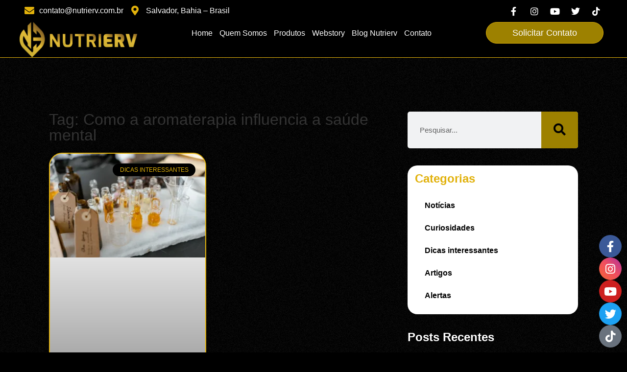

--- FILE ---
content_type: text/html; charset=UTF-8
request_url: https://nutrierv.com.br/tag/como-a-aromaterapia-influencia-a-saude-mental/
body_size: 21736
content:
<!doctype html><html lang="pt-BR" prefix="og: https://ogp.me/ns#"><head><script data-no-optimize="1">var litespeed_docref=sessionStorage.getItem("litespeed_docref");litespeed_docref&&(Object.defineProperty(document,"referrer",{get:function(){return litespeed_docref}}),sessionStorage.removeItem("litespeed_docref"));</script> <meta charset="UTF-8"><meta name="viewport" content="width=device-width, initial-scale=1"><link rel="profile" href="https://gmpg.org/xfn/11"><title>Arquivos Como a aromaterapia influencia a saúde mental</title><meta name="robots" content="follow, index, max-snippet:-1, max-video-preview:-1, max-image-preview:large"/><link rel="canonical" href="https://nutrierv.com.br/tag/como-a-aromaterapia-influencia-a-saude-mental/" /><meta property="og:locale" content="pt_BR" /><meta property="og:type" content="article" /><meta property="og:title" content="Arquivos Como a aromaterapia influencia a saúde mental" /><meta property="og:url" content="https://nutrierv.com.br/tag/como-a-aromaterapia-influencia-a-saude-mental/" /><meta property="og:site_name" content="Nutrierv : Bem-estar e Saúde" /><meta property="article:publisher" content="https://www.facebook.com/profile.php?id=100095307152008&sk=about_details" /><meta property="og:image" content="https://i0.wp.com/nutrierv.com.br/wp-content/uploads/2023/07/LOGO_NUTRIERVAS-1.png" /><meta property="og:image:secure_url" content="https://i0.wp.com/nutrierv.com.br/wp-content/uploads/2023/07/LOGO_NUTRIERVAS-1.png" /><meta property="og:image:width" content="1003" /><meta property="og:image:height" content="300" /><meta property="og:image:alt" content="Logomarca Nutrierv" /><meta property="og:image:type" content="image/png" /><meta name="twitter:card" content="summary_large_image" /><meta name="twitter:title" content="Arquivos Como a aromaterapia influencia a saúde mental" /><meta name="twitter:site" content="@nutrierv" /><meta name="twitter:image" content="https://i0.wp.com/nutrierv.com.br/wp-content/uploads/2023/07/LOGO_NUTRIERVAS-1.png" /><meta name="twitter:label1" content="Posts" /><meta name="twitter:data1" content="1" /> <script type="application/ld+json" class="rank-math-schema-pro">{"@context":"https://schema.org","@graph":[{"@type":"Person","@id":"https://nutrierv.com.br/#person","name":"Ramon Andrade","sameAs":["https://www.facebook.com/profile.php?id=100095307152008&amp;sk=about_details","https://twitter.com/nutrierv","https://www.instagram.com/nutrierv","https://www.tiktok.com/@nutrierv","https://www.youtube.com/@Nutrierv","https://www.kwai.com/nutrierv"],"image":{"@type":"ImageObject","@id":"https://nutrierv.com.br/#logo","url":"http://nutrierv.com.br/wp-content/uploads/2023/07/cropped-logo-nutrierv-simbolo-blak-512x512-2.jpg","contentUrl":"http://nutrierv.com.br/wp-content/uploads/2023/07/cropped-logo-nutrierv-simbolo-blak-512x512-2.jpg","caption":"Nutrierv : Bem-estar e Sa\u00fade","inLanguage":"pt-BR","width":"96","height":"96"}},{"@type":"WebSite","@id":"https://nutrierv.com.br/#website","url":"https://nutrierv.com.br","name":"Nutrierv : Bem-estar e Sa\u00fade","alternateName":"Nutrierv","publisher":{"@id":"https://nutrierv.com.br/#person"},"inLanguage":"pt-BR"},{"@type":"BreadcrumbList","@id":"https://nutrierv.com.br/tag/como-a-aromaterapia-influencia-a-saude-mental/#breadcrumb","itemListElement":[{"@type":"ListItem","position":"1","item":{"@id":"https://nutrierv.com.br","name":"Home"}},{"@type":"ListItem","position":"2","item":{"@id":"https://nutrierv.com.br/blog/","name":"Blog"}},{"@type":"ListItem","position":"3","item":{"@id":"https://nutrierv.com.br/tag/como-a-aromaterapia-influencia-a-saude-mental/","name":"Como a aromaterapia influencia a sa\u00fade mental"}}]},{"@type":"CollectionPage","@id":"https://nutrierv.com.br/tag/como-a-aromaterapia-influencia-a-saude-mental/#webpage","url":"https://nutrierv.com.br/tag/como-a-aromaterapia-influencia-a-saude-mental/","name":"Arquivos Como a aromaterapia influencia a sa\u00fade mental","isPartOf":{"@id":"https://nutrierv.com.br/#website"},"inLanguage":"pt-BR","breadcrumb":{"@id":"https://nutrierv.com.br/tag/como-a-aromaterapia-influencia-a-saude-mental/#breadcrumb"}}]}</script> <link rel='dns-prefetch' href='//stats.wp.com' /><link rel='dns-prefetch' href='//jetpack.wordpress.com' /><link rel='dns-prefetch' href='//s0.wp.com' /><link rel='dns-prefetch' href='//public-api.wordpress.com' /><link rel='dns-prefetch' href='//0.gravatar.com' /><link rel='dns-prefetch' href='//1.gravatar.com' /><link rel='dns-prefetch' href='//2.gravatar.com' /><link rel='dns-prefetch' href='//widgets.wp.com' /><link rel='dns-prefetch' href='//i0.wp.com' /><link rel="alternate" type="application/rss+xml" title="Feed para Nutrierv - Saúde e bem estar  &raquo;" href="https://nutrierv.com.br/feed/" /><link rel="alternate" type="application/rss+xml" title="Feed de comentários para Nutrierv - Saúde e bem estar  &raquo;" href="https://nutrierv.com.br/comments/feed/" /><link rel="alternate" type="application/rss+xml" title="Feed de tag para Nutrierv - Saúde e bem estar  &raquo; Como a aromaterapia influencia a saúde mental" href="https://nutrierv.com.br/tag/como-a-aromaterapia-influencia-a-saude-mental/feed/" /><link rel="alternate" type="application/rss+xml" title="Feed de Nutrierv - Saúde e bem estar  &raquo; Story" href="https://nutrierv.com.br/web-stories/feed/"><link data-optimized="2" rel="stylesheet" href="https://nutrierv.com.br/wp-content/litespeed/css/8957c62d9d2bd6514b200ea9098fc950.css?ver=b92f3" /><link rel="preconnect" href="https://fonts.gstatic.com/" crossorigin> <script type="litespeed/javascript" data-src="https://nutrierv.com.br/wp-includes/js/jquery/jquery.min.js" id="jquery-core-js"></script> <link rel="https://api.w.org/" href="https://nutrierv.com.br/wp-json/" /><link rel="alternate" title="JSON" type="application/json" href="https://nutrierv.com.br/wp-json/wp/v2/tags/1806" /><link rel="EditURI" type="application/rsd+xml" title="RSD" href="https://nutrierv.com.br/xmlrpc.php?rsd" /><meta name="generator" content="WordPress 6.8.1" /><meta name="generator" content="Elementor 3.21.0; features: e_optimized_assets_loading, additional_custom_breakpoints; settings: css_print_method-external, google_font-enabled, font_display-auto">
 <script type="litespeed/javascript">(function(w,d,s,l,i){w[l]=w[l]||[];w[l].push({'gtm.start':new Date().getTime(),event:'gtm.js'});var f=d.getElementsByTagName(s)[0],j=d.createElement(s),dl=l!='dataLayer'?'&l='+l:'';j.async=!0;j.src='https://www.googletagmanager.com/gtm.js?id='+i+dl;f.parentNode.insertBefore(j,f)})(window,document,'script','dataLayer','GTM-MMFNH97')</script> 
 <script type="litespeed/javascript" data-src="https://www.googletagmanager.com/gtag/js?id=AW-11065466987"></script> <script type="litespeed/javascript">window.dataLayer=window.dataLayer||[];function gtag(){dataLayer.push(arguments)}
gtag('js',new Date());gtag('config','AW-11065466987')</script> <link rel="icon" href="https://i0.wp.com/nutrierv.com.br/wp-content/uploads/2023/07/logo-nutrierv-simbolo.png?fit=23%2C32&#038;ssl=1" sizes="32x32" /><link rel="icon" href="https://i0.wp.com/nutrierv.com.br/wp-content/uploads/2023/07/logo-nutrierv-simbolo.png?fit=138%2C192&#038;ssl=1" sizes="192x192" /><link rel="apple-touch-icon" href="https://i0.wp.com/nutrierv.com.br/wp-content/uploads/2023/07/logo-nutrierv-simbolo.png?fit=130%2C180&#038;ssl=1" /><meta name="msapplication-TileImage" content="https://i0.wp.com/nutrierv.com.br/wp-content/uploads/2023/07/logo-nutrierv-simbolo.png?fit=194%2C270&#038;ssl=1" /></head><body class="archive tag tag-como-a-aromaterapia-influencia-a-saude-mental tag-1806 wp-custom-logo wp-theme-hello-elementor cookies-not-set jps-theme-hello-elementor elementor-default elementor-template-full-width elementor-kit-1457 elementor-page-3324"><noscript><iframe data-lazyloaded="1" src="about:blank" data-litespeed-src="https://www.googletagmanager.com/ns.html?id=GTM-MMFNH97"
height="0" width="0" style="display:none;visibility:hidden"></iframe></noscript> <script type="litespeed/javascript">gtag('event','conversion',{'send_to':'AW-11065466987/No5jCNinzI4YEOvAtpwp'})</script> <a class="skip-link screen-reader-text" href="#content">Pular para o conteúdo</a><div data-elementor-type="header" data-elementor-id="312" class="elementor elementor-312 elementor-location-header" data-elementor-post-type="elementor_library"><section class="elementor-section elementor-top-section elementor-element elementor-element-22ef6c0 elementor-hidden-phone elementor-section-boxed elementor-section-height-default elementor-section-height-default" data-id="22ef6c0" data-element_type="section" data-settings="{&quot;background_background&quot;:&quot;classic&quot;}"><div class="elementor-container elementor-column-gap-no"><div class="elementor-column elementor-col-100 elementor-top-column elementor-element elementor-element-ab8283e" data-id="ab8283e" data-element_type="column"><div class="elementor-widget-wrap elementor-element-populated"><section class="elementor-section elementor-inner-section elementor-element elementor-element-cf47fa8 elementor-section-boxed elementor-section-height-default elementor-section-height-default" data-id="cf47fa8" data-element_type="section"><div class="elementor-container elementor-column-gap-default"><div class="elementor-column elementor-col-50 elementor-inner-column elementor-element elementor-element-228c2e8" data-id="228c2e8" data-element_type="column"><div class="elementor-widget-wrap elementor-element-populated"><div class="elementor-element elementor-element-e2dea81 elementor-icon-list--layout-inline elementor-list-item-link-full_width elementor-widget elementor-widget-icon-list" data-id="e2dea81" data-element_type="widget" data-widget_type="icon-list.default"><div class="elementor-widget-container"><ul class="elementor-icon-list-items elementor-inline-items"><li class="elementor-icon-list-item elementor-inline-item">
<a href="mailto:contato@nutrierv.com.br"><span class="elementor-icon-list-icon">
<i aria-hidden="true" class="fas fa-envelope"></i>						</span>
<span class="elementor-icon-list-text">contato@nutrierv.com.br</span>
</a></li><li class="elementor-icon-list-item elementor-inline-item">
<span class="elementor-icon-list-icon">
<i aria-hidden="true" class="fas fa-map-marker-alt"></i>						</span>
<span class="elementor-icon-list-text">Salvador, Bahia – Brasil</span></li></ul></div></div></div></div><div class="elementor-column elementor-col-50 elementor-inner-column elementor-element elementor-element-cb1dfc1" data-id="cb1dfc1" data-element_type="column"><div class="elementor-widget-wrap elementor-element-populated"><div class="elementor-element elementor-element-cc1b59c e-grid-align-right elementor-shape-rounded elementor-grid-0 elementor-widget elementor-widget-social-icons" data-id="cc1b59c" data-element_type="widget" data-widget_type="social-icons.default"><div class="elementor-widget-container"><div class="elementor-social-icons-wrapper elementor-grid">
<span class="elementor-grid-item">
<a class="elementor-icon elementor-social-icon elementor-social-icon-facebook-f elementor-repeater-item-d8d914a" href="https://www.facebook.com/100095307152008/" target="_blank">
<span class="elementor-screen-only">Facebook-f</span>
<i class="fab fa-facebook-f"></i>					</a>
</span>
<span class="elementor-grid-item">
<a class="elementor-icon elementor-social-icon elementor-social-icon-instagram elementor-repeater-item-a58ed65" href="https://www.instagram.com/nutrierv/" target="_blank">
<span class="elementor-screen-only">Instagram</span>
<i class="fab fa-instagram"></i>					</a>
</span>
<span class="elementor-grid-item">
<a class="elementor-icon elementor-social-icon elementor-social-icon-youtube elementor-repeater-item-4478974" href="https://www.youtube.com/channel/UC5vCSek0Ctm_4MEAvxFUTHw" target="_blank">
<span class="elementor-screen-only">Youtube</span>
<i class="fab fa-youtube"></i>					</a>
</span>
<span class="elementor-grid-item">
<a class="elementor-icon elementor-social-icon elementor-social-icon-twitter elementor-repeater-item-1e9130d" href="https://twitter.com/nutrierv" target="_blank">
<span class="elementor-screen-only">Twitter</span>
<i class="fab fa-twitter"></i>					</a>
</span>
<span class="elementor-grid-item">
<a class="elementor-icon elementor-social-icon elementor-social-icon-tiktok elementor-repeater-item-36da844" href="https://www.tiktok.com/@nutrierv" target="_blank">
<span class="elementor-screen-only">Tiktok</span>
<i class="fab fa-tiktok"></i>					</a>
</span></div></div></div></div></div></div></section><section class="elementor-section elementor-inner-section elementor-element elementor-element-c0bc158 elementor-section-boxed elementor-section-height-default elementor-section-height-default" data-id="c0bc158" data-element_type="section"><div class="elementor-container elementor-column-gap-no"><div class="elementor-column elementor-col-33 elementor-inner-column elementor-element elementor-element-d7292bb" data-id="d7292bb" data-element_type="column"><div class="elementor-widget-wrap elementor-element-populated"><div class="elementor-element elementor-element-9177730 elementor-widget elementor-widget-image" data-id="9177730" data-element_type="widget" data-widget_type="image.default"><div class="elementor-widget-container">
<a href="/index.php">
<img data-lazyloaded="1" src="[data-uri]" fetchpriority="high" width="1003" height="300" data-src="https://i0.wp.com/nutrierv.com.br/wp-content/uploads/2019/01/LOGO_NUTRIERVAS.png?fit=1003%2C300&amp;ssl=1" class="attachment-full size-full wp-image-1845" alt="" data-srcset="https://i0.wp.com/nutrierv.com.br/wp-content/uploads/2019/01/LOGO_NUTRIERVAS.png?w=1003&amp;ssl=1 1003w, https://i0.wp.com/nutrierv.com.br/wp-content/uploads/2019/01/LOGO_NUTRIERVAS.png?resize=300%2C90&amp;ssl=1 300w, https://i0.wp.com/nutrierv.com.br/wp-content/uploads/2019/01/LOGO_NUTRIERVAS.png?resize=768%2C230&amp;ssl=1 768w, https://i0.wp.com/nutrierv.com.br/wp-content/uploads/2019/01/LOGO_NUTRIERVAS.png?resize=1000%2C300&amp;ssl=1 1000w" data-sizes="(max-width: 1003px) 100vw, 1003px" />								</a></div></div></div></div><div class="elementor-column elementor-col-33 elementor-inner-column elementor-element elementor-element-34005ee" data-id="34005ee" data-element_type="column"><div class="elementor-widget-wrap elementor-element-populated"><div class="elementor-element elementor-element-d3cc00e elementor-nav-menu--dropdown-mobile elementor-nav-menu--stretch elementor-nav-menu__align-center elementor-nav-menu__text-align-aside elementor-nav-menu--toggle elementor-nav-menu--burger elementor-widget elementor-widget-nav-menu" data-id="d3cc00e" data-element_type="widget" data-settings="{&quot;full_width&quot;:&quot;stretch&quot;,&quot;layout&quot;:&quot;horizontal&quot;,&quot;submenu_icon&quot;:{&quot;value&quot;:&quot;&lt;i class=\&quot;fas fa-caret-down\&quot;&gt;&lt;\/i&gt;&quot;,&quot;library&quot;:&quot;fa-solid&quot;},&quot;toggle&quot;:&quot;burger&quot;}" data-widget_type="nav-menu.default"><div class="elementor-widget-container"><nav class="elementor-nav-menu--main elementor-nav-menu__container elementor-nav-menu--layout-horizontal e--pointer-underline e--animation-fade"><ul id="menu-1-d3cc00e" class="elementor-nav-menu"><li class="menu-item menu-item-type-post_type menu-item-object-page menu-item-home menu-item-1439"><a href="https://nutrierv.com.br/" class="elementor-item">Home</a></li><li class="menu-item menu-item-type-post_type menu-item-object-page menu-item-546"><a href="https://nutrierv.com.br/quem-somos/" class="elementor-item">Quem Somos</a></li><li class="menu-item menu-item-type-custom menu-item-object-custom menu-item-has-children menu-item-1994"><a href="#" class="elementor-item elementor-item-anchor">Produtos</a><ul class="sub-menu elementor-nav-menu--dropdown"><li class="menu-item menu-item-type-custom menu-item-object-custom menu-item-1992"><a href="https://prostanature.com.br/" class="elementor-sub-item">Prostanature</a></li><li class="menu-item menu-item-type-custom menu-item-object-custom menu-item-1993"><a href="http://nutrierv.com.br/ebook-prostata/" class="elementor-sub-item">Ebook Próstata</a></li></ul></li><li class="menu-item menu-item-type-custom menu-item-object-custom menu-item-1991"><a href="https://nutrierv.com.br/webstory/" class="elementor-item">Webstory</a></li><li class="menu-item menu-item-type-post_type menu-item-object-page current_page_parent menu-item-2869"><a href="https://nutrierv.com.br/blog/" class="elementor-item">Blog Nutrierv</a></li><li class="menu-item menu-item-type-post_type menu-item-object-page menu-item-547"><a href="https://nutrierv.com.br/contato/" class="elementor-item">Contato</a></li></ul></nav><div class="elementor-menu-toggle" role="button" tabindex="0" aria-label="Menu Toggle" aria-expanded="false">
<i aria-hidden="true" role="presentation" class="elementor-menu-toggle__icon--open eicon-menu-bar"></i><i aria-hidden="true" role="presentation" class="elementor-menu-toggle__icon--close eicon-close"></i>			<span class="elementor-screen-only">Menu</span></div><nav class="elementor-nav-menu--dropdown elementor-nav-menu__container" aria-hidden="true"><ul id="menu-2-d3cc00e" class="elementor-nav-menu"><li class="menu-item menu-item-type-post_type menu-item-object-page menu-item-home menu-item-1439"><a href="https://nutrierv.com.br/" class="elementor-item" tabindex="-1">Home</a></li><li class="menu-item menu-item-type-post_type menu-item-object-page menu-item-546"><a href="https://nutrierv.com.br/quem-somos/" class="elementor-item" tabindex="-1">Quem Somos</a></li><li class="menu-item menu-item-type-custom menu-item-object-custom menu-item-has-children menu-item-1994"><a href="#" class="elementor-item elementor-item-anchor" tabindex="-1">Produtos</a><ul class="sub-menu elementor-nav-menu--dropdown"><li class="menu-item menu-item-type-custom menu-item-object-custom menu-item-1992"><a href="https://prostanature.com.br/" class="elementor-sub-item" tabindex="-1">Prostanature</a></li><li class="menu-item menu-item-type-custom menu-item-object-custom menu-item-1993"><a href="http://nutrierv.com.br/ebook-prostata/" class="elementor-sub-item" tabindex="-1">Ebook Próstata</a></li></ul></li><li class="menu-item menu-item-type-custom menu-item-object-custom menu-item-1991"><a href="https://nutrierv.com.br/webstory/" class="elementor-item" tabindex="-1">Webstory</a></li><li class="menu-item menu-item-type-post_type menu-item-object-page current_page_parent menu-item-2869"><a href="https://nutrierv.com.br/blog/" class="elementor-item" tabindex="-1">Blog Nutrierv</a></li><li class="menu-item menu-item-type-post_type menu-item-object-page menu-item-547"><a href="https://nutrierv.com.br/contato/" class="elementor-item" tabindex="-1">Contato</a></li></ul></nav></div></div></div></div><div class="elementor-column elementor-col-33 elementor-inner-column elementor-element elementor-element-12bd01e" data-id="12bd01e" data-element_type="column"><div class="elementor-widget-wrap elementor-element-populated"><div class="elementor-element elementor-element-b2c3fce elementor-align-justify elementor-widget elementor-widget-button" data-id="b2c3fce" data-element_type="widget" data-widget_type="button.default"><div class="elementor-widget-container"><div class="elementor-button-wrapper">
<a class="elementor-button elementor-button-link elementor-size-sm" href="/contato/">
<span class="elementor-button-content-wrapper">
<span class="elementor-button-text">Solicitar Contato</span>
</span>
</a></div></div></div></div></div></div></section></div></div></div></section></div><div data-elementor-type="archive" data-elementor-id="3324" class="elementor elementor-3324 elementor-location-archive" data-elementor-post-type="elementor_library"><section class="elementor-section elementor-top-section elementor-element elementor-element-79ed9a8 elementor-hidden-desktop elementor-hidden-tablet elementor-section-boxed elementor-section-height-default elementor-section-height-default" data-id="79ed9a8" data-element_type="section" data-settings="{&quot;sticky&quot;:&quot;top&quot;,&quot;sticky_effects_offset_mobile&quot;:100,&quot;sticky_on&quot;:[&quot;desktop&quot;,&quot;tablet&quot;,&quot;mobile&quot;],&quot;sticky_offset&quot;:0,&quot;sticky_effects_offset&quot;:0}"><div class="elementor-container elementor-column-gap-default"><div class="elementor-column elementor-col-50 elementor-top-column elementor-element elementor-element-8212a7b" data-id="8212a7b" data-element_type="column"><div class="elementor-widget-wrap elementor-element-populated"><div class="elementor-element elementor-element-64c5893 elementor-widget elementor-widget-image" data-id="64c5893" data-element_type="widget" data-widget_type="image.default"><div class="elementor-widget-container">
<a href="/index.php">
<img data-lazyloaded="1" src="[data-uri]" fetchpriority="high" width="1003" height="300" data-src="https://i0.wp.com/nutrierv.com.br/wp-content/uploads/2019/01/LOGO_NUTRIERVAS.png?fit=1003%2C300&amp;ssl=1" class="attachment-full size-full wp-image-1845" alt="" data-srcset="https://i0.wp.com/nutrierv.com.br/wp-content/uploads/2019/01/LOGO_NUTRIERVAS.png?w=1003&amp;ssl=1 1003w, https://i0.wp.com/nutrierv.com.br/wp-content/uploads/2019/01/LOGO_NUTRIERVAS.png?resize=300%2C90&amp;ssl=1 300w, https://i0.wp.com/nutrierv.com.br/wp-content/uploads/2019/01/LOGO_NUTRIERVAS.png?resize=768%2C230&amp;ssl=1 768w, https://i0.wp.com/nutrierv.com.br/wp-content/uploads/2019/01/LOGO_NUTRIERVAS.png?resize=1000%2C300&amp;ssl=1 1000w" data-sizes="(max-width: 1003px) 100vw, 1003px" />								</a></div></div></div></div><div class="elementor-column elementor-col-50 elementor-top-column elementor-element elementor-element-99acfcf" data-id="99acfcf" data-element_type="column"><div class="elementor-widget-wrap elementor-element-populated"><div class="elementor-element elementor-element-bf09688 elementor-nav-menu--dropdown-mobile elementor-nav-menu--stretch elementor-nav-menu__align-center elementor-nav-menu__text-align-aside elementor-nav-menu--toggle elementor-nav-menu--burger elementor-widget elementor-widget-nav-menu" data-id="bf09688" data-element_type="widget" data-settings="{&quot;full_width&quot;:&quot;stretch&quot;,&quot;layout&quot;:&quot;horizontal&quot;,&quot;submenu_icon&quot;:{&quot;value&quot;:&quot;&lt;i class=\&quot;fas fa-caret-down\&quot;&gt;&lt;\/i&gt;&quot;,&quot;library&quot;:&quot;fa-solid&quot;},&quot;toggle&quot;:&quot;burger&quot;}" data-widget_type="nav-menu.default"><div class="elementor-widget-container"><nav class="elementor-nav-menu--main elementor-nav-menu__container elementor-nav-menu--layout-horizontal e--pointer-underline e--animation-fade"><ul id="menu-1-bf09688" class="elementor-nav-menu"><li class="menu-item menu-item-type-post_type menu-item-object-page menu-item-home menu-item-1439"><a href="https://nutrierv.com.br/" class="elementor-item">Home</a></li><li class="menu-item menu-item-type-post_type menu-item-object-page menu-item-546"><a href="https://nutrierv.com.br/quem-somos/" class="elementor-item">Quem Somos</a></li><li class="menu-item menu-item-type-custom menu-item-object-custom menu-item-has-children menu-item-1994"><a href="#" class="elementor-item elementor-item-anchor">Produtos</a><ul class="sub-menu elementor-nav-menu--dropdown"><li class="menu-item menu-item-type-custom menu-item-object-custom menu-item-1992"><a href="https://prostanature.com.br/" class="elementor-sub-item">Prostanature</a></li><li class="menu-item menu-item-type-custom menu-item-object-custom menu-item-1993"><a href="http://nutrierv.com.br/ebook-prostata/" class="elementor-sub-item">Ebook Próstata</a></li></ul></li><li class="menu-item menu-item-type-custom menu-item-object-custom menu-item-1991"><a href="https://nutrierv.com.br/webstory/" class="elementor-item">Webstory</a></li><li class="menu-item menu-item-type-post_type menu-item-object-page current_page_parent menu-item-2869"><a href="https://nutrierv.com.br/blog/" class="elementor-item">Blog Nutrierv</a></li><li class="menu-item menu-item-type-post_type menu-item-object-page menu-item-547"><a href="https://nutrierv.com.br/contato/" class="elementor-item">Contato</a></li></ul></nav><div class="elementor-menu-toggle" role="button" tabindex="0" aria-label="Menu Toggle" aria-expanded="false">
<i aria-hidden="true" role="presentation" class="elementor-menu-toggle__icon--open eicon-menu-bar"></i><i aria-hidden="true" role="presentation" class="elementor-menu-toggle__icon--close eicon-close"></i>			<span class="elementor-screen-only">Menu</span></div><nav class="elementor-nav-menu--dropdown elementor-nav-menu__container" aria-hidden="true"><ul id="menu-2-bf09688" class="elementor-nav-menu"><li class="menu-item menu-item-type-post_type menu-item-object-page menu-item-home menu-item-1439"><a href="https://nutrierv.com.br/" class="elementor-item" tabindex="-1">Home</a></li><li class="menu-item menu-item-type-post_type menu-item-object-page menu-item-546"><a href="https://nutrierv.com.br/quem-somos/" class="elementor-item" tabindex="-1">Quem Somos</a></li><li class="menu-item menu-item-type-custom menu-item-object-custom menu-item-has-children menu-item-1994"><a href="#" class="elementor-item elementor-item-anchor" tabindex="-1">Produtos</a><ul class="sub-menu elementor-nav-menu--dropdown"><li class="menu-item menu-item-type-custom menu-item-object-custom menu-item-1992"><a href="https://prostanature.com.br/" class="elementor-sub-item" tabindex="-1">Prostanature</a></li><li class="menu-item menu-item-type-custom menu-item-object-custom menu-item-1993"><a href="http://nutrierv.com.br/ebook-prostata/" class="elementor-sub-item" tabindex="-1">Ebook Próstata</a></li></ul></li><li class="menu-item menu-item-type-custom menu-item-object-custom menu-item-1991"><a href="https://nutrierv.com.br/webstory/" class="elementor-item" tabindex="-1">Webstory</a></li><li class="menu-item menu-item-type-post_type menu-item-object-page current_page_parent menu-item-2869"><a href="https://nutrierv.com.br/blog/" class="elementor-item" tabindex="-1">Blog Nutrierv</a></li><li class="menu-item menu-item-type-post_type menu-item-object-page menu-item-547"><a href="https://nutrierv.com.br/contato/" class="elementor-item" tabindex="-1">Contato</a></li></ul></nav></div></div></div></div></div></section><section class="elementor-section elementor-top-section elementor-element elementor-element-fe7c215 elementor-section-boxed elementor-section-height-default elementor-section-height-default" data-id="fe7c215" data-element_type="section"><div class="elementor-container elementor-column-gap-default"><div class="elementor-column elementor-col-100 elementor-top-column elementor-element elementor-element-5161f2f" data-id="5161f2f" data-element_type="column"><div class="elementor-widget-wrap elementor-element-populated"><section class="elementor-section elementor-inner-section elementor-element elementor-element-f3c7245 elementor-section-height-default elementor-section-boxed elementor-section-height-default" data-id="f3c7245" data-element_type="section" data-settings="{&quot;background_background&quot;:&quot;gradient&quot;}"><div class="elementor-background-overlay"></div><div class="elementor-container elementor-column-gap-default"><div class="elementor-column elementor-col-50 elementor-top-column elementor-element elementor-element-93c4f95" data-id="93c4f95" data-element_type="column"><div class="elementor-widget-wrap elementor-element-populated"><div class="elementor-element elementor-element-bd4773b elementor-widget elementor-widget-theme-archive-title elementor-page-title elementor-widget-heading" data-id="bd4773b" data-element_type="widget" data-widget_type="theme-archive-title.default"><div class="elementor-widget-container"><h2 class="elementor-heading-title elementor-size-default">Tag: Como a aromaterapia influencia a saúde mental</h2></div></div><div class="elementor-element elementor-element-507c88f elementor-grid-2 elementor-posts--align-left elementor-grid-tablet-2 elementor-grid-mobile-1 elementor-posts--thumbnail-top elementor-card-shadow-yes elementor-posts__hover-gradient elementor-widget elementor-widget-archive-posts" data-id="507c88f" data-element_type="widget" data-settings="{&quot;archive_cards_columns&quot;:&quot;2&quot;,&quot;archive_cards_columns_tablet&quot;:&quot;2&quot;,&quot;archive_cards_columns_mobile&quot;:&quot;1&quot;,&quot;archive_cards_row_gap&quot;:{&quot;unit&quot;:&quot;px&quot;,&quot;size&quot;:35,&quot;sizes&quot;:[]},&quot;archive_cards_row_gap_tablet&quot;:{&quot;unit&quot;:&quot;px&quot;,&quot;size&quot;:&quot;&quot;,&quot;sizes&quot;:[]},&quot;archive_cards_row_gap_mobile&quot;:{&quot;unit&quot;:&quot;px&quot;,&quot;size&quot;:&quot;&quot;,&quot;sizes&quot;:[]},&quot;pagination_type&quot;:&quot;numbers&quot;}" data-widget_type="archive-posts.archive_cards"><div class="elementor-widget-container"><div class="elementor-posts-container elementor-posts elementor-posts--skin-cards elementor-grid"><article class="elementor-post elementor-grid-item post-3852 post type-post status-publish format-standard has-post-thumbnail hentry category-dicas-e-receitas tag-a-aromaterapia-ajuda-na-reducao-da-ansiedade tag-a-aromaterapia-e-uma-terapia-alternativa-segura tag-a-aromaterapia-melhora-o-humor tag-alivio-do-estresse tag-aromaterapia tag-bem-estar-emocional tag-beneficios-da-aromaterapia tag-como-a-aromaterapia-influencia-a-saude-mental tag-como-incorporar-a-aromaterapia-na-promocao-do-bem-estar-diario tag-como-usar-oleos-essenciais-para-aliviar-o-estresse tag-oleos-essenciais tag-promocao-do-bem-estar tag-quais-oleos-essenciais-promovem-um-sono-de-qualidade tag-quais-oleos-essenciais-sao-eficazes-para-o-relaxamento tag-quais-oleos-essenciais-sao-recomendados-para-o-alivio-do-estresse tag-quais-sao-os-beneficios-da-aromaterapia-para-o-bem-estar tag-relaxamento tag-saude-mental tag-sono-de-qualidade tag-terapia-alternativa"><div class="elementor-post__card">
<a class="elementor-post__thumbnail__link" href="https://nutrierv.com.br/alivio-do-estresse-oleos-essenciais-e-aromaterapia/" tabindex="-1" ><div class="elementor-post__thumbnail"><img data-lazyloaded="1" src="[data-uri]" width="300" height="200" data-src="https://i0.wp.com/nutrierv.com.br/wp-content/uploads/2023/09/Alivio-do-estresse-pexels-mart-production-8450469.jpg?fit=300%2C200&amp;ssl=1" class="attachment-medium size-medium wp-image-3853" alt="Alivio do estresse ´Mesa com exposição de óleos" decoding="async" data-srcset="https://i0.wp.com/nutrierv.com.br/wp-content/uploads/2023/09/Alivio-do-estresse-pexels-mart-production-8450469.jpg?w=1000&amp;ssl=1 1000w, https://i0.wp.com/nutrierv.com.br/wp-content/uploads/2023/09/Alivio-do-estresse-pexels-mart-production-8450469.jpg?resize=300%2C200&amp;ssl=1 300w, https://i0.wp.com/nutrierv.com.br/wp-content/uploads/2023/09/Alivio-do-estresse-pexels-mart-production-8450469.jpg?resize=768%2C511&amp;ssl=1 768w, https://i0.wp.com/nutrierv.com.br/wp-content/uploads/2023/09/Alivio-do-estresse-pexels-mart-production-8450469.jpg?resize=150%2C100&amp;ssl=1 150w" data-sizes="(max-width: 300px) 100vw, 300px" /></div></a><div class="elementor-post__badge">Dicas interessantes</div><div class="elementor-post__text"><h3 class="elementor-post__title">
<a href="https://nutrierv.com.br/alivio-do-estresse-oleos-essenciais-e-aromaterapia/" >
Alívio do Estresse: Óleos essenciais e aromaterapia			</a></h3><div class="elementor-post__excerpt"><p>Os óleos essenciais e a aromaterapia oferecem uma abordagem natural e eficaz para o alívio do estresse, melhoria do sono e promoção do relaxamento&#8230;</p></div>
<a class="elementor-post__read-more" href="https://nutrierv.com.br/alivio-do-estresse-oleos-essenciais-e-aromaterapia/" aria-label="Read more about Alívio do Estresse: Óleos essenciais e aromaterapia" tabindex="-1" >
Ler matéria completa		</a></div><div class="elementor-post__meta-data">
<span class="elementor-post-date">
15 de setembro de 2023		</span>
<span class="elementor-post-avatar">
Nenhum comentário		</span></div></div></article></div></div></div></div></div><div class="elementor-column elementor-col-50 elementor-top-column elementor-element elementor-element-a73d249" data-id="a73d249" data-element_type="column"><div class="elementor-widget-wrap elementor-element-populated"><div class="elementor-element elementor-element-41b4b76 elementor-search-form--skin-classic elementor-search-form--button-type-icon elementor-search-form--icon-search elementor-widget elementor-widget-search-form" data-id="41b4b76" data-element_type="widget" data-settings="{&quot;skin&quot;:&quot;classic&quot;}" data-widget_type="search-form.default"><div class="elementor-widget-container">
<search role="search"><form class="elementor-search-form" action="https://nutrierv.com.br" method="get"><div class="elementor-search-form__container">
<label class="elementor-screen-only" for="elementor-search-form-41b4b76">Search</label>
<input id="elementor-search-form-41b4b76" placeholder="Pesquisar..." class="elementor-search-form__input" type="search" name="s" value="">
<button class="elementor-search-form__submit" type="submit" aria-label="Search">
<i aria-hidden="true" class="fas fa-search"></i>								<span class="elementor-screen-only">Search</span>
</button></div></form>
</search></div></div><section class="elementor-section elementor-inner-section elementor-element elementor-element-827854c elementor-section-boxed elementor-section-height-default elementor-section-height-default" data-id="827854c" data-element_type="section"><div class="elementor-container elementor-column-gap-no"><div class="elementor-column elementor-col-100 elementor-inner-column elementor-element elementor-element-903a04a" data-id="903a04a" data-element_type="column" data-settings="{&quot;background_background&quot;:&quot;classic&quot;}"><div class="elementor-widget-wrap elementor-element-populated"><div class="elementor-element elementor-element-d8f1b19 elementor-widget elementor-widget-heading" data-id="d8f1b19" data-element_type="widget" data-widget_type="heading.default"><div class="elementor-widget-container"><h4 class="elementor-heading-title elementor-size-default">Categorias</h4></div></div><div class="elementor-element elementor-element-d35ad13 elementor-nav-menu__align-justify elementor-nav-menu--dropdown-tablet elementor-nav-menu__text-align-aside elementor-nav-menu--toggle elementor-nav-menu--burger elementor-widget elementor-widget-nav-menu" data-id="d35ad13" data-element_type="widget" data-settings="{&quot;layout&quot;:&quot;vertical&quot;,&quot;submenu_icon&quot;:{&quot;value&quot;:&quot;&lt;i class=\&quot;fas fa-caret-down\&quot;&gt;&lt;\/i&gt;&quot;,&quot;library&quot;:&quot;fa-solid&quot;},&quot;toggle&quot;:&quot;burger&quot;}" data-widget_type="nav-menu.default"><div class="elementor-widget-container"><nav class="elementor-nav-menu--main elementor-nav-menu__container elementor-nav-menu--layout-vertical e--pointer-underline e--animation-fade"><ul id="menu-1-d35ad13" class="elementor-nav-menu sm-vertical"><li class="menu-item menu-item-type-taxonomy menu-item-object-category menu-item-3246"><a href="https://nutrierv.com.br/category/noticias/" class="elementor-item">Notícias</a></li><li class="menu-item menu-item-type-taxonomy menu-item-object-category menu-item-3247"><a href="https://nutrierv.com.br/category/curiosidades/" class="elementor-item">Curiosidades</a></li><li class="menu-item menu-item-type-taxonomy menu-item-object-category menu-item-3248"><a href="https://nutrierv.com.br/category/dicas-e-receitas/" class="elementor-item">Dicas interessantes</a></li><li class="menu-item menu-item-type-taxonomy menu-item-object-category menu-item-3249"><a href="https://nutrierv.com.br/category/artigos/" class="elementor-item">Artigos</a></li><li class="menu-item menu-item-type-taxonomy menu-item-object-category menu-item-3250"><a href="https://nutrierv.com.br/category/alertas/" class="elementor-item">Alertas</a></li></ul></nav><div class="elementor-menu-toggle" role="button" tabindex="0" aria-label="Menu Toggle" aria-expanded="false">
<i aria-hidden="true" role="presentation" class="elementor-menu-toggle__icon--open eicon-menu-bar"></i><i aria-hidden="true" role="presentation" class="elementor-menu-toggle__icon--close eicon-close"></i>			<span class="elementor-screen-only">Menu</span></div><nav class="elementor-nav-menu--dropdown elementor-nav-menu__container" aria-hidden="true"><ul id="menu-2-d35ad13" class="elementor-nav-menu sm-vertical"><li class="menu-item menu-item-type-taxonomy menu-item-object-category menu-item-3246"><a href="https://nutrierv.com.br/category/noticias/" class="elementor-item" tabindex="-1">Notícias</a></li><li class="menu-item menu-item-type-taxonomy menu-item-object-category menu-item-3247"><a href="https://nutrierv.com.br/category/curiosidades/" class="elementor-item" tabindex="-1">Curiosidades</a></li><li class="menu-item menu-item-type-taxonomy menu-item-object-category menu-item-3248"><a href="https://nutrierv.com.br/category/dicas-e-receitas/" class="elementor-item" tabindex="-1">Dicas interessantes</a></li><li class="menu-item menu-item-type-taxonomy menu-item-object-category menu-item-3249"><a href="https://nutrierv.com.br/category/artigos/" class="elementor-item" tabindex="-1">Artigos</a></li><li class="menu-item menu-item-type-taxonomy menu-item-object-category menu-item-3250"><a href="https://nutrierv.com.br/category/alertas/" class="elementor-item" tabindex="-1">Alertas</a></li></ul></nav></div></div></div></div></div></section><section class="elementor-section elementor-inner-section elementor-element elementor-element-896ac70 elementor-section-boxed elementor-section-height-default elementor-section-height-default" data-id="896ac70" data-element_type="section"><div class="elementor-container elementor-column-gap-no"><div class="elementor-column elementor-col-100 elementor-inner-column elementor-element elementor-element-baba03c" data-id="baba03c" data-element_type="column"><div class="elementor-widget-wrap elementor-element-populated"><div class="elementor-element elementor-element-83a4c76 elementor-widget elementor-widget-heading" data-id="83a4c76" data-element_type="widget" data-widget_type="heading.default"><div class="elementor-widget-container"><h4 class="elementor-heading-title elementor-size-default">Posts Recentes</h4></div></div><div class="elementor-element elementor-element-d2a461d elementor-grid-1 elementor-posts--thumbnail-left elementor-grid-tablet-2 elementor-grid-mobile-1 elementor-widget elementor-widget-posts" data-id="d2a461d" data-element_type="widget" data-settings="{&quot;classic_columns&quot;:&quot;1&quot;,&quot;classic_columns_tablet&quot;:&quot;2&quot;,&quot;classic_columns_mobile&quot;:&quot;1&quot;,&quot;classic_row_gap&quot;:{&quot;unit&quot;:&quot;px&quot;,&quot;size&quot;:35,&quot;sizes&quot;:[]},&quot;classic_row_gap_tablet&quot;:{&quot;unit&quot;:&quot;px&quot;,&quot;size&quot;:&quot;&quot;,&quot;sizes&quot;:[]},&quot;classic_row_gap_mobile&quot;:{&quot;unit&quot;:&quot;px&quot;,&quot;size&quot;:&quot;&quot;,&quot;sizes&quot;:[]}}" data-widget_type="posts.classic"><div class="elementor-widget-container"><div class="elementor-posts-container elementor-posts elementor-posts--skin-classic elementor-grid"><article class="elementor-post elementor-grid-item post-4034 post type-post status-publish format-standard has-post-thumbnail hentry category-dicas-e-receitas category-artigos">
<a class="elementor-post__thumbnail__link" href="https://nutrierv.com.br/saude-do-corpo-e-da-alma-como-a-espiritualidade-pode-ajudar-no-bem-estar-integral/" tabindex="-1" ><div class="elementor-post__thumbnail"><img data-lazyloaded="1" src="[data-uri]" width="169" height="300" data-src="https://i0.wp.com/nutrierv.com.br/wp-content/uploads/2023/07/selenio-6-radicais-livres.jpg?fit=169%2C300&amp;ssl=1" class="attachment-medium size-medium wp-image-2414" alt="Alma- selenio-6-radicais-livres" /></div>
</a><div class="elementor-post__text"><h3 class="elementor-post__title">
<a href="https://nutrierv.com.br/saude-do-corpo-e-da-alma-como-a-espiritualidade-pode-ajudar-no-bem-estar-integral/" >
Saúde do corpo e da alma: Como a espiritualidade pode ajudar no bem-estar integral			</a></h3><div class="elementor-post__meta-data">
<span class="elementor-post-date">
20 de junho de 2025		</span></div>
<a class="elementor-post__read-more" href="https://nutrierv.com.br/saude-do-corpo-e-da-alma-como-a-espiritualidade-pode-ajudar-no-bem-estar-integral/" aria-label="Read more about Saúde do corpo e da alma: Como a espiritualidade pode ajudar no bem-estar integral" tabindex="-1" >
Leia mais		</a></div></article><article class="elementor-post elementor-grid-item post-4026 post type-post status-publish format-standard has-post-thumbnail hentry category-artigos tag-acai-um-superalimento tag-beneficios-dos-produtos-naturais tag-como-consumir-acai-de-forma-saudavel tag-crescimento-do-consumo-de-produtos-naturais tag-exemplos-de-produtos-naturais tag-os-principais-beneficios-do-acai-dicas-para-consumir-acai tag-quais-sao-os-beneficios-do-acai-para-a-saude tag-quais-sao-os-riscos-do-consumo-de-acai tag-qual-e-o-valor-nutricional-do-acai tag-saude-mental-e-produtos-naturais">
<a class="elementor-post__thumbnail__link" href="https://nutrierv.com.br/mercado-de-produtos-naturais-em-franco-crescimento/" tabindex="-1" ><div class="elementor-post__thumbnail"><img data-lazyloaded="1" src="[data-uri]" loading="lazy" width="300" height="200" data-src="https://i0.wp.com/nutrierv.com.br/wp-content/uploads/2023/11/Acai-pexels-jonathan-borba-3622475.jpg?fit=300%2C200&amp;ssl=1" class="attachment-medium size-medium wp-image-4027" alt="Produtos naturais - Tigela com Açai, castahas e outros produtos" /></div>
</a><div class="elementor-post__text"><h3 class="elementor-post__title">
<a href="https://nutrierv.com.br/mercado-de-produtos-naturais-em-franco-crescimento/" >
Mercado de produtos naturais em franco crescimento			</a></h3><div class="elementor-post__meta-data">
<span class="elementor-post-date">
4 de novembro de 2023		</span></div>
<a class="elementor-post__read-more" href="https://nutrierv.com.br/mercado-de-produtos-naturais-em-franco-crescimento/" aria-label="Read more about Mercado de produtos naturais em franco crescimento" tabindex="-1" >
Leia mais		</a></div></article><article class="elementor-post elementor-grid-item post-4018 post type-post status-publish format-standard has-post-thumbnail hentry category-dicas-e-receitas tag-como-a-doacao-de-medula-ossea-pode-impactar-positivamente-a-vida-do-doador tag-quais-sao-os-mitos-comuns-sobre-a-doacao-de-medula-ossea-e-como-desmistifica-los tag-quais-sao-os-requisitos-de-idade-e-saude-para-se-tornar-um-doador-de-medula-ossea tag-qual-a-diferenca-entre-doacao-de-medula-ossea-por-aspiracao-e-coleta-de-celulas-tronco-do-sangue-periferico tag-qual-e-o-procedimento-de-doacao-de-medula-ossea-por-aspiracao">
<a class="elementor-post__thumbnail__link" href="https://nutrierv.com.br/doacao-de-medula-ossea-um-ato-de-amor-que-pode-salvar-vidas/" tabindex="-1" ><div class="elementor-post__thumbnail"><img data-lazyloaded="1" src="[data-uri]" loading="lazy" width="300" height="200" data-src="https://i0.wp.com/nutrierv.com.br/wp-content/uploads/2023/10/medula-ossea-pexels-photo-14797760.webp?fit=300%2C200&amp;ssl=1" class="attachment-medium size-medium wp-image-4019" alt="Medula Óssea - Medico explicando ao paciente" /></div>
</a><div class="elementor-post__text"><h3 class="elementor-post__title">
<a href="https://nutrierv.com.br/doacao-de-medula-ossea-um-ato-de-amor-que-pode-salvar-vidas/" >
Doação de medula óssea: Um ato de amor que pode salvar vidas			</a></h3><div class="elementor-post__meta-data">
<span class="elementor-post-date">
24 de outubro de 2023		</span></div>
<a class="elementor-post__read-more" href="https://nutrierv.com.br/doacao-de-medula-ossea-um-ato-de-amor-que-pode-salvar-vidas/" aria-label="Read more about Doação de medula óssea: Um ato de amor que pode salvar vidas" tabindex="-1" >
Leia mais		</a></div></article><article class="elementor-post elementor-grid-item post-4015 post type-post status-publish format-standard has-post-thumbnail hentry category-curiosidades">
<a class="elementor-post__thumbnail__link" href="https://nutrierv.com.br/gastrite-e-refluxo-desvendados-os-segredos-para-um-estomago-saudavel/" tabindex="-1" ><div class="elementor-post__thumbnail"><img data-lazyloaded="1" src="[data-uri]" loading="lazy" width="300" height="200" data-src="https://i0.wp.com/nutrierv.com.br/wp-content/uploads/2023/10/Gastrite-e-Refluxo-pexels-liza-summer-6382642.jpg?fit=300%2C200&amp;ssl=1" class="attachment-medium size-medium wp-image-4016" alt="Uma adolescete sentindo dores - Gastrite" /></div>
</a><div class="elementor-post__text"><h3 class="elementor-post__title">
<a href="https://nutrierv.com.br/gastrite-e-refluxo-desvendados-os-segredos-para-um-estomago-saudavel/" >
Gastrite e Refluxo: Desvendados os segredos para um estômago saudável			</a></h3><div class="elementor-post__meta-data">
<span class="elementor-post-date">
18 de outubro de 2023		</span></div>
<a class="elementor-post__read-more" href="https://nutrierv.com.br/gastrite-e-refluxo-desvendados-os-segredos-para-um-estomago-saudavel/" aria-label="Read more about Gastrite e Refluxo: Desvendados os segredos para um estômago saudável" tabindex="-1" >
Leia mais		</a></div></article></div></div></div></div></div></div></section></div></div></div></section></div></div></div></section></div><div data-elementor-type="footer" data-elementor-id="315" class="elementor elementor-315 elementor-location-footer" data-elementor-post-type="elementor_library"><section class="elementor-section elementor-top-section elementor-element elementor-element-e9a8b22 elementor-section-stretched start-footer elementor-section-boxed elementor-section-height-default elementor-section-height-default" data-id="e9a8b22" data-element_type="section" data-settings="{&quot;stretch_section&quot;:&quot;section-stretched&quot;,&quot;background_background&quot;:&quot;classic&quot;}"><div class="elementor-background-overlay"></div><div class="elementor-container elementor-column-gap-default"><div class="elementor-column elementor-col-100 elementor-top-column elementor-element elementor-element-7208c12" data-id="7208c12" data-element_type="column"><div class="elementor-widget-wrap elementor-element-populated"><section class="elementor-section elementor-inner-section elementor-element elementor-element-36174c8 elementor-section-boxed elementor-section-height-default elementor-section-height-default" data-id="36174c8" data-element_type="section"><div class="elementor-container elementor-column-gap-default"><div class="elementor-column elementor-col-33 elementor-inner-column elementor-element elementor-element-5dad53e" data-id="5dad53e" data-element_type="column"><div class="elementor-widget-wrap elementor-element-populated"><div class="elementor-element elementor-element-e7714e4 elementor-widget elementor-widget-image" data-id="e7714e4" data-element_type="widget" data-widget_type="image.default"><div class="elementor-widget-container">
<a href="/index.php">
<img data-lazyloaded="1" src="[data-uri]" loading="lazy" width="300" height="90" data-src="https://i0.wp.com/nutrierv.com.br/wp-content/uploads/2019/01/LOGO_NUTRIERVAS.png?fit=300%2C90&amp;ssl=1" class="attachment-medium size-medium wp-image-1845" alt="" data-srcset="https://i0.wp.com/nutrierv.com.br/wp-content/uploads/2019/01/LOGO_NUTRIERVAS.png?w=1003&amp;ssl=1 1003w, https://i0.wp.com/nutrierv.com.br/wp-content/uploads/2019/01/LOGO_NUTRIERVAS.png?resize=300%2C90&amp;ssl=1 300w, https://i0.wp.com/nutrierv.com.br/wp-content/uploads/2019/01/LOGO_NUTRIERVAS.png?resize=768%2C230&amp;ssl=1 768w, https://i0.wp.com/nutrierv.com.br/wp-content/uploads/2019/01/LOGO_NUTRIERVAS.png?resize=1000%2C300&amp;ssl=1 1000w" data-sizes="(max-width: 300px) 100vw, 300px" />								</a></div></div><div class="elementor-element elementor-element-6860135 elementor-widget elementor-widget-text-editor" data-id="6860135" data-element_type="widget" data-widget_type="text-editor.default"><div class="elementor-widget-container"><p>A <strong>NUTRIERV</strong> se posiciona como uma marca que compartilha o que há de melhor com produtos naturais de alta qualidade e eficácia comprovada.  Além disso, a <strong>NUTRIERV</strong> se preocupa em alertar as pessoas sobre a importância do consumo de suplementos alimentares para a saúde, ao publicar diversos artigos sobre a importância no  uso de produtos naturais.</p></div></div><div class="elementor-element elementor-element-85b365c e-grid-align-left elementor-shape-rounded elementor-grid-0 elementor-widget elementor-widget-social-icons" data-id="85b365c" data-element_type="widget" data-widget_type="social-icons.default"><div class="elementor-widget-container"><div class="elementor-social-icons-wrapper elementor-grid">
<span class="elementor-grid-item">
<a class="elementor-icon elementor-social-icon elementor-social-icon-facebook-f elementor-repeater-item-b39651b" href="https://www.facebook.com/100095307152008/" target="_blank">
<span class="elementor-screen-only">Facebook-f</span>
<i class="fab fa-facebook-f"></i>					</a>
</span>
<span class="elementor-grid-item">
<a class="elementor-icon elementor-social-icon elementor-social-icon-instagram elementor-repeater-item-e2c5ed3" href="https://www.instagram.com/nutrierv/" target="_blank">
<span class="elementor-screen-only">Instagram</span>
<i class="fab fa-instagram"></i>					</a>
</span>
<span class="elementor-grid-item">
<a class="elementor-icon elementor-social-icon elementor-social-icon-youtube elementor-repeater-item-0cf1304" href="https://www.youtube.com/channel/UC5vCSek0Ctm_4MEAvxFUTHw" target="_blank">
<span class="elementor-screen-only">Youtube</span>
<i class="fab fa-youtube"></i>					</a>
</span>
<span class="elementor-grid-item">
<a class="elementor-icon elementor-social-icon elementor-social-icon-twitter elementor-repeater-item-d254b50" href="https://twitter.com/nutrierv" target="_blank">
<span class="elementor-screen-only">Twitter</span>
<i class="fab fa-twitter"></i>					</a>
</span>
<span class="elementor-grid-item">
<a class="elementor-icon elementor-social-icon elementor-social-icon-tiktok elementor-repeater-item-7cc5e85" href="https://www.tiktok.com/@nutrierv" target="_blank">
<span class="elementor-screen-only">Tiktok</span>
<i class="fab fa-tiktok"></i>					</a>
</span></div></div></div><div class="elementor-element elementor-element-7f10090 elementor-shape-circle e-grid-align-left elementor-widget__width-initial elementor-fixed e-grid-align-mobile-right elementor-grid-0 elementor-widget elementor-widget-social-icons" data-id="7f10090" data-element_type="widget" data-settings="{&quot;_position&quot;:&quot;fixed&quot;}" data-widget_type="social-icons.default"><div class="elementor-widget-container"><div class="elementor-social-icons-wrapper elementor-grid">
<span class="elementor-grid-item">
<a class="elementor-icon elementor-social-icon elementor-social-icon-facebook-f elementor-animation-push elementor-repeater-item-eef2694" href="https://www.facebook.com/100095307152008/" target="_blank">
<span class="elementor-screen-only">Facebook-f</span>
<i class="fab fa-facebook-f"></i>					</a>
</span>
<span class="elementor-grid-item">
<a class="elementor-icon elementor-social-icon elementor-social-icon-instagram elementor-animation-push elementor-repeater-item-efaa9bf" href="https://www.instagram.com/nutrierv/" target="_blank">
<span class="elementor-screen-only">Instagram</span>
<i class="fab fa-instagram"></i>					</a>
</span>
<span class="elementor-grid-item">
<a class="elementor-icon elementor-social-icon elementor-social-icon-youtube elementor-animation-push elementor-repeater-item-74c9ada" href="https://www.youtube.com/channel/UC5vCSek0Ctm_4MEAvxFUTHw" target="_blank">
<span class="elementor-screen-only">Youtube</span>
<i class="fab fa-youtube"></i>					</a>
</span>
<span class="elementor-grid-item">
<a class="elementor-icon elementor-social-icon elementor-social-icon-twitter elementor-animation-push elementor-repeater-item-79a0d2f" href="https://twitter.com/nutrierv" target="_blank">
<span class="elementor-screen-only">Twitter</span>
<i class="fab fa-twitter"></i>					</a>
</span>
<span class="elementor-grid-item">
<a class="elementor-icon elementor-social-icon elementor-social-icon-tiktok elementor-animation-push elementor-repeater-item-ffddd4d" href="https://www.tiktok.com/@nutrierv" target="_blank">
<span class="elementor-screen-only">Tiktok</span>
<i class="fab fa-tiktok"></i>					</a>
</span></div></div></div></div></div><div class="elementor-column elementor-col-33 elementor-inner-column elementor-element elementor-element-f35fe8d" data-id="f35fe8d" data-element_type="column"><div class="elementor-widget-wrap elementor-element-populated"><div class="elementor-element elementor-element-d82e0f9 elementor-widget elementor-widget-heading" data-id="d82e0f9" data-element_type="widget" data-widget_type="heading.default"><div class="elementor-widget-container"><h2 class="elementor-heading-title elementor-size-default">Mais informações?<br />
Entre em contato</h2></div></div><div class="elementor-element elementor-element-b5a493a elementor-icon-list--layout-traditional elementor-list-item-link-full_width elementor-widget elementor-widget-icon-list" data-id="b5a493a" data-element_type="widget" data-widget_type="icon-list.default"><div class="elementor-widget-container"><ul class="elementor-icon-list-items"><li class="elementor-icon-list-item">
<a href="mailto:contato@nutrierv.com.br"><span class="elementor-icon-list-text">E-mail: contato@nutrierv.com.br</span>
</a></li><li class="elementor-icon-list-item">
<span class="elementor-icon-list-text">Endereço: Rua do Tira Chapéu, 97 sala 804<br>Edf. Nossa Senhora da Ajuda<br>Centro, Salvador/BA - Brasil</span></li></ul></div></div></div></div><div class="elementor-column elementor-col-33 elementor-inner-column elementor-element elementor-element-10af021" data-id="10af021" data-element_type="column"><div class="elementor-widget-wrap elementor-element-populated"><div class="elementor-element elementor-element-b3fde04 elementor-widget elementor-widget-heading" data-id="b3fde04" data-element_type="widget" data-widget_type="heading.default"><div class="elementor-widget-container"><h2 class="elementor-heading-title elementor-size-default">Descubra<br />
nossas páginas</h2></div></div><div class="elementor-element elementor-element-07fa006 elementor-nav-menu__align-start elementor-nav-menu--dropdown-mobile elementor-nav-menu__text-align-aside elementor-widget elementor-widget-nav-menu" data-id="07fa006" data-element_type="widget" data-settings="{&quot;layout&quot;:&quot;vertical&quot;,&quot;submenu_icon&quot;:{&quot;value&quot;:&quot;&lt;i class=\&quot;\&quot;&gt;&lt;\/i&gt;&quot;,&quot;library&quot;:&quot;&quot;}}" data-widget_type="nav-menu.default"><div class="elementor-widget-container"><nav class="elementor-nav-menu--main elementor-nav-menu__container elementor-nav-menu--layout-vertical e--pointer-none"><ul id="menu-1-07fa006" class="elementor-nav-menu sm-vertical"><li class="menu-item menu-item-type-post_type menu-item-object-page menu-item-home menu-item-1439"><a href="https://nutrierv.com.br/" class="elementor-item">Home</a></li><li class="menu-item menu-item-type-post_type menu-item-object-page menu-item-546"><a href="https://nutrierv.com.br/quem-somos/" class="elementor-item">Quem Somos</a></li><li class="menu-item menu-item-type-custom menu-item-object-custom menu-item-has-children menu-item-1994"><a href="#" class="elementor-item elementor-item-anchor">Produtos</a><ul class="sub-menu elementor-nav-menu--dropdown"><li class="menu-item menu-item-type-custom menu-item-object-custom menu-item-1992"><a href="https://prostanature.com.br/" class="elementor-sub-item">Prostanature</a></li><li class="menu-item menu-item-type-custom menu-item-object-custom menu-item-1993"><a href="http://nutrierv.com.br/ebook-prostata/" class="elementor-sub-item">Ebook Próstata</a></li></ul></li><li class="menu-item menu-item-type-custom menu-item-object-custom menu-item-1991"><a href="https://nutrierv.com.br/webstory/" class="elementor-item">Webstory</a></li><li class="menu-item menu-item-type-post_type menu-item-object-page current_page_parent menu-item-2869"><a href="https://nutrierv.com.br/blog/" class="elementor-item">Blog Nutrierv</a></li><li class="menu-item menu-item-type-post_type menu-item-object-page menu-item-547"><a href="https://nutrierv.com.br/contato/" class="elementor-item">Contato</a></li></ul></nav><nav class="elementor-nav-menu--dropdown elementor-nav-menu__container" aria-hidden="true"><ul id="menu-2-07fa006" class="elementor-nav-menu sm-vertical"><li class="menu-item menu-item-type-post_type menu-item-object-page menu-item-home menu-item-1439"><a href="https://nutrierv.com.br/" class="elementor-item" tabindex="-1">Home</a></li><li class="menu-item menu-item-type-post_type menu-item-object-page menu-item-546"><a href="https://nutrierv.com.br/quem-somos/" class="elementor-item" tabindex="-1">Quem Somos</a></li><li class="menu-item menu-item-type-custom menu-item-object-custom menu-item-has-children menu-item-1994"><a href="#" class="elementor-item elementor-item-anchor" tabindex="-1">Produtos</a><ul class="sub-menu elementor-nav-menu--dropdown"><li class="menu-item menu-item-type-custom menu-item-object-custom menu-item-1992"><a href="https://prostanature.com.br/" class="elementor-sub-item" tabindex="-1">Prostanature</a></li><li class="menu-item menu-item-type-custom menu-item-object-custom menu-item-1993"><a href="http://nutrierv.com.br/ebook-prostata/" class="elementor-sub-item" tabindex="-1">Ebook Próstata</a></li></ul></li><li class="menu-item menu-item-type-custom menu-item-object-custom menu-item-1991"><a href="https://nutrierv.com.br/webstory/" class="elementor-item" tabindex="-1">Webstory</a></li><li class="menu-item menu-item-type-post_type menu-item-object-page current_page_parent menu-item-2869"><a href="https://nutrierv.com.br/blog/" class="elementor-item" tabindex="-1">Blog Nutrierv</a></li><li class="menu-item menu-item-type-post_type menu-item-object-page menu-item-547"><a href="https://nutrierv.com.br/contato/" class="elementor-item" tabindex="-1">Contato</a></li></ul></nav></div></div></div></div></div></section><section class="elementor-section elementor-inner-section elementor-element elementor-element-5b2d0fa elementor-section-boxed elementor-section-height-default elementor-section-height-default" data-id="5b2d0fa" data-element_type="section"><div class="elementor-container elementor-column-gap-default"><div class="elementor-column elementor-col-50 elementor-inner-column elementor-element elementor-element-b5a2870" data-id="b5a2870" data-element_type="column"><div class="elementor-widget-wrap elementor-element-populated"><div class="elementor-element elementor-element-0a6b07c elementor-widget elementor-widget-heading" data-id="0a6b07c" data-element_type="widget" data-widget_type="heading.default"><div class="elementor-widget-container"><h2 class="elementor-heading-title elementor-size-default">Dúvidas?</h2></div></div><div class="elementor-element elementor-element-c06d08f elementor-widget elementor-widget-text-editor" data-id="c06d08f" data-element_type="widget" data-widget_type="text-editor.default"><div class="elementor-widget-container"><p>Digite seus dados nos campos ao lado e a nossa equipe entrará em contato com você</p></div></div></div></div><div class="elementor-column elementor-col-50 elementor-inner-column elementor-element elementor-element-1a0165a" data-id="1a0165a" data-element_type="column"><div class="elementor-widget-wrap elementor-element-populated"><div class="elementor-element elementor-element-72dc6f5 elementor-button-align-stretch elementor-widget elementor-widget-form" data-id="72dc6f5" data-element_type="widget" data-settings="{&quot;button_width&quot;:&quot;25&quot;,&quot;step_next_label&quot;:&quot;Pr\u00f3ximo&quot;,&quot;step_previous_label&quot;:&quot;Anterior&quot;,&quot;step_type&quot;:&quot;number_text&quot;,&quot;step_icon_shape&quot;:&quot;circle&quot;}" data-widget_type="form.default"><div class="elementor-widget-container"><form class="elementor-form" method="post" id="formulariodeorcamento" name="Formulário Rodapé">
<input type="hidden" name="post_id" value="315"/>
<input type="hidden" name="form_id" value="72dc6f5"/>
<input type="hidden" name="referer_title" value="Arquivos Como a aromaterapia influencia a saúde mental" /><div class="elementor-form-fields-wrapper elementor-labels-"><div class="elementor-field-type-text elementor-field-group elementor-column elementor-field-group-name elementor-col-33">
<label for="form-field-name" class="elementor-field-label elementor-screen-only">
Nome							</label>
<input size="1" type="text" name="form_fields[name]" id="form-field-name" class="elementor-field elementor-size-md  elementor-field-textual" placeholder="Nome"></div><div class="elementor-field-type-tel elementor-field-group elementor-column elementor-field-group-email elementor-col-33 elementor-field-required">
<label for="form-field-email" class="elementor-field-label elementor-screen-only">
Telefone							</label>
<input size="1" type="tel" name="form_fields[email]" id="form-field-email" class="elementor-field elementor-size-md  elementor-field-textual" placeholder="(DDD) + Telefone" required="required" aria-required="true" pattern="[0-9()#&amp;+*-=.]+" title="Only numbers and phone characters (#, -, *, etc) are accepted."></div><div class="elementor-field-type-email elementor-field-group elementor-column elementor-field-group-field_1 elementor-col-33 elementor-field-required">
<label for="form-field-field_1" class="elementor-field-label elementor-screen-only">
Email							</label>
<input size="1" type="email" name="form_fields[field_1]" id="form-field-field_1" class="elementor-field elementor-size-md  elementor-field-textual" placeholder="Email" required="required" aria-required="true"></div><div class="elementor-field-type-textarea elementor-field-group elementor-column elementor-field-group-531664e elementor-col-75 elementor-field-required">
<label for="form-field-531664e" class="elementor-field-label elementor-screen-only">
Mensagem							</label><textarea class="elementor-field-textual elementor-field  elementor-size-md" name="form_fields[531664e]" id="form-field-531664e" rows="1" placeholder="Mensagem" required="required" aria-required="true"></textarea></div><div class="elementor-field-type-text">
<input size="1" type="text" name="form_fields[field_f0ca31f]" id="form-field-field_f0ca31f" class="elementor-field elementor-size-md " style="display:none !important;"></div><div class="elementor-field-group elementor-column elementor-field-type-submit elementor-col-25 e-form__buttons">
<button type="submit" class="elementor-button elementor-size-md">
<span >
<span class=" elementor-button-icon">
</span>
<span class="elementor-button-text">Enviar Mensagem</span>
</span>
</button></div></div></form></div></div></div></div></div></section></div></div></div></section><section class="elementor-section elementor-top-section elementor-element elementor-element-48b3472 elementor-section-stretched elementor-section-boxed elementor-section-height-default elementor-section-height-default" data-id="48b3472" data-element_type="section" data-settings="{&quot;stretch_section&quot;:&quot;section-stretched&quot;,&quot;background_background&quot;:&quot;classic&quot;}"><div class="elementor-container elementor-column-gap-default"><div class="elementor-column elementor-col-100 elementor-top-column elementor-element elementor-element-d512e98" data-id="d512e98" data-element_type="column"><div class="elementor-widget-wrap elementor-element-populated"><section class="elementor-section elementor-inner-section elementor-element elementor-element-0eec1da elementor-section-boxed elementor-section-height-default elementor-section-height-default" data-id="0eec1da" data-element_type="section"><div class="elementor-container elementor-column-gap-default"><div class="elementor-column elementor-col-50 elementor-inner-column elementor-element elementor-element-f542b3a" data-id="f542b3a" data-element_type="column"><div class="elementor-widget-wrap elementor-element-populated"><div class="elementor-element elementor-element-5625ee0 elementor-widget elementor-widget-text-editor" data-id="5625ee0" data-element_type="widget" data-widget_type="text-editor.default"><div class="elementor-widget-container"><p>© 2022 NUTRIERV &#8211; Todos os direitos reservados.</p></div></div></div></div><div class="elementor-column elementor-col-50 elementor-inner-column elementor-element elementor-element-8fb9bd5" data-id="8fb9bd5" data-element_type="column"><div class="elementor-widget-wrap elementor-element-populated"></div></div></div></section></div></div></div></section></div> <script type="speculationrules">{"prefetch":[{"source":"document","where":{"and":[{"href_matches":"\/*"},{"not":{"href_matches":["\/wp-*.php","\/wp-admin\/*","\/wp-content\/uploads\/*","\/wp-content\/*","\/wp-content\/plugins\/*","\/wp-content\/themes\/hello-elementor\/*","\/*\\?(.+)"]}},{"not":{"selector_matches":"a[rel~=\"nofollow\"]"}},{"not":{"selector_matches":".no-prefetch, .no-prefetch a"}}]},"eagerness":"conservative"}]}</script> <div class="jetpack-instant-search__widget-area" style="display: none"></div> <script type="litespeed/javascript" data-src="//stats.wp.com/w.js?ver=202552" id="jp-tracks-js"></script> <script src="https://nutrierv.com.br/wp-content/plugins/litespeed-cache/assets/js/instant_click.min.js" id="litespeed-cache-js"></script> <script src="https://stats.wp.com/e-202552.js" id="jetpack-stats-js" data-wp-strategy="defer"></script> <script id="jetpack-stats-js-after" type="litespeed/javascript">_stq=window._stq||[];_stq.push(["view",JSON.parse("{\"v\":\"ext\",\"blog\":\"221925715\",\"post\":\"0\",\"tz\":\"-3\",\"srv\":\"nutrierv.com.br\",\"j\":\"1:13.3.1\"}")]);_stq.push(["clickTrackerInit","221925715","0"])</script> <div id="cookie-notice" role="dialog" class="cookie-notice-hidden cookie-revoke-hidden cn-position-bottom" aria-label="Cookie Notice" style="background-color: rgba(0,0,0,1);"><div class="cookie-notice-container" style="color: #fff"><span id="cn-notice-text" class="cn-text-container">Usamos cookies para garantir que oferecemos a melhor experiência em nosso site. Se você aceitar, clique no botão a seguir, concordando que está satisfeito com ele.</span><span id="cn-notice-buttons" class="cn-buttons-container"><a href="#" id="cn-accept-cookie" data-cookie-set="accept" class="cn-set-cookie cn-button" aria-label="Concordo" style="background-color: #d68000">Concordo</a></span><span id="cn-close-notice" data-cookie-set="accept" class="cn-close-icon" title="No"></span></div></div>
 <script data-no-optimize="1">window.lazyLoadOptions=Object.assign({},{threshold:300},window.lazyLoadOptions||{});!function(t,e){"object"==typeof exports&&"undefined"!=typeof module?module.exports=e():"function"==typeof define&&define.amd?define(e):(t="undefined"!=typeof globalThis?globalThis:t||self).LazyLoad=e()}(this,function(){"use strict";function e(){return(e=Object.assign||function(t){for(var e=1;e<arguments.length;e++){var n,a=arguments[e];for(n in a)Object.prototype.hasOwnProperty.call(a,n)&&(t[n]=a[n])}return t}).apply(this,arguments)}function o(t){return e({},at,t)}function l(t,e){return t.getAttribute(gt+e)}function c(t){return l(t,vt)}function s(t,e){return function(t,e,n){e=gt+e;null!==n?t.setAttribute(e,n):t.removeAttribute(e)}(t,vt,e)}function i(t){return s(t,null),0}function r(t){return null===c(t)}function u(t){return c(t)===_t}function d(t,e,n,a){t&&(void 0===a?void 0===n?t(e):t(e,n):t(e,n,a))}function f(t,e){et?t.classList.add(e):t.className+=(t.className?" ":"")+e}function _(t,e){et?t.classList.remove(e):t.className=t.className.replace(new RegExp("(^|\\s+)"+e+"(\\s+|$)")," ").replace(/^\s+/,"").replace(/\s+$/,"")}function g(t){return t.llTempImage}function v(t,e){!e||(e=e._observer)&&e.unobserve(t)}function b(t,e){t&&(t.loadingCount+=e)}function p(t,e){t&&(t.toLoadCount=e)}function n(t){for(var e,n=[],a=0;e=t.children[a];a+=1)"SOURCE"===e.tagName&&n.push(e);return n}function h(t,e){(t=t.parentNode)&&"PICTURE"===t.tagName&&n(t).forEach(e)}function a(t,e){n(t).forEach(e)}function m(t){return!!t[lt]}function E(t){return t[lt]}function I(t){return delete t[lt]}function y(e,t){var n;m(e)||(n={},t.forEach(function(t){n[t]=e.getAttribute(t)}),e[lt]=n)}function L(a,t){var o;m(a)&&(o=E(a),t.forEach(function(t){var e,n;e=a,(t=o[n=t])?e.setAttribute(n,t):e.removeAttribute(n)}))}function k(t,e,n){f(t,e.class_loading),s(t,st),n&&(b(n,1),d(e.callback_loading,t,n))}function A(t,e,n){n&&t.setAttribute(e,n)}function O(t,e){A(t,rt,l(t,e.data_sizes)),A(t,it,l(t,e.data_srcset)),A(t,ot,l(t,e.data_src))}function w(t,e,n){var a=l(t,e.data_bg_multi),o=l(t,e.data_bg_multi_hidpi);(a=nt&&o?o:a)&&(t.style.backgroundImage=a,n=n,f(t=t,(e=e).class_applied),s(t,dt),n&&(e.unobserve_completed&&v(t,e),d(e.callback_applied,t,n)))}function x(t,e){!e||0<e.loadingCount||0<e.toLoadCount||d(t.callback_finish,e)}function M(t,e,n){t.addEventListener(e,n),t.llEvLisnrs[e]=n}function N(t){return!!t.llEvLisnrs}function z(t){if(N(t)){var e,n,a=t.llEvLisnrs;for(e in a){var o=a[e];n=e,o=o,t.removeEventListener(n,o)}delete t.llEvLisnrs}}function C(t,e,n){var a;delete t.llTempImage,b(n,-1),(a=n)&&--a.toLoadCount,_(t,e.class_loading),e.unobserve_completed&&v(t,n)}function R(i,r,c){var l=g(i)||i;N(l)||function(t,e,n){N(t)||(t.llEvLisnrs={});var a="VIDEO"===t.tagName?"loadeddata":"load";M(t,a,e),M(t,"error",n)}(l,function(t){var e,n,a,o;n=r,a=c,o=u(e=i),C(e,n,a),f(e,n.class_loaded),s(e,ut),d(n.callback_loaded,e,a),o||x(n,a),z(l)},function(t){var e,n,a,o;n=r,a=c,o=u(e=i),C(e,n,a),f(e,n.class_error),s(e,ft),d(n.callback_error,e,a),o||x(n,a),z(l)})}function T(t,e,n){var a,o,i,r,c;t.llTempImage=document.createElement("IMG"),R(t,e,n),m(c=t)||(c[lt]={backgroundImage:c.style.backgroundImage}),i=n,r=l(a=t,(o=e).data_bg),c=l(a,o.data_bg_hidpi),(r=nt&&c?c:r)&&(a.style.backgroundImage='url("'.concat(r,'")'),g(a).setAttribute(ot,r),k(a,o,i)),w(t,e,n)}function G(t,e,n){var a;R(t,e,n),a=e,e=n,(t=Et[(n=t).tagName])&&(t(n,a),k(n,a,e))}function D(t,e,n){var a;a=t,(-1<It.indexOf(a.tagName)?G:T)(t,e,n)}function S(t,e,n){var a;t.setAttribute("loading","lazy"),R(t,e,n),a=e,(e=Et[(n=t).tagName])&&e(n,a),s(t,_t)}function V(t){t.removeAttribute(ot),t.removeAttribute(it),t.removeAttribute(rt)}function j(t){h(t,function(t){L(t,mt)}),L(t,mt)}function F(t){var e;(e=yt[t.tagName])?e(t):m(e=t)&&(t=E(e),e.style.backgroundImage=t.backgroundImage)}function P(t,e){var n;F(t),n=e,r(e=t)||u(e)||(_(e,n.class_entered),_(e,n.class_exited),_(e,n.class_applied),_(e,n.class_loading),_(e,n.class_loaded),_(e,n.class_error)),i(t),I(t)}function U(t,e,n,a){var o;n.cancel_on_exit&&(c(t)!==st||"IMG"===t.tagName&&(z(t),h(o=t,function(t){V(t)}),V(o),j(t),_(t,n.class_loading),b(a,-1),i(t),d(n.callback_cancel,t,e,a)))}function $(t,e,n,a){var o,i,r=(i=t,0<=bt.indexOf(c(i)));s(t,"entered"),f(t,n.class_entered),_(t,n.class_exited),o=t,i=a,n.unobserve_entered&&v(o,i),d(n.callback_enter,t,e,a),r||D(t,n,a)}function q(t){return t.use_native&&"loading"in HTMLImageElement.prototype}function H(t,o,i){t.forEach(function(t){return(a=t).isIntersecting||0<a.intersectionRatio?$(t.target,t,o,i):(e=t.target,n=t,a=o,t=i,void(r(e)||(f(e,a.class_exited),U(e,n,a,t),d(a.callback_exit,e,n,t))));var e,n,a})}function B(e,n){var t;tt&&!q(e)&&(n._observer=new IntersectionObserver(function(t){H(t,e,n)},{root:(t=e).container===document?null:t.container,rootMargin:t.thresholds||t.threshold+"px"}))}function J(t){return Array.prototype.slice.call(t)}function K(t){return t.container.querySelectorAll(t.elements_selector)}function Q(t){return c(t)===ft}function W(t,e){return e=t||K(e),J(e).filter(r)}function X(e,t){var n;(n=K(e),J(n).filter(Q)).forEach(function(t){_(t,e.class_error),i(t)}),t.update()}function t(t,e){var n,a,t=o(t);this._settings=t,this.loadingCount=0,B(t,this),n=t,a=this,Y&&window.addEventListener("online",function(){X(n,a)}),this.update(e)}var Y="undefined"!=typeof window,Z=Y&&!("onscroll"in window)||"undefined"!=typeof navigator&&/(gle|ing|ro)bot|crawl|spider/i.test(navigator.userAgent),tt=Y&&"IntersectionObserver"in window,et=Y&&"classList"in document.createElement("p"),nt=Y&&1<window.devicePixelRatio,at={elements_selector:".lazy",container:Z||Y?document:null,threshold:300,thresholds:null,data_src:"src",data_srcset:"srcset",data_sizes:"sizes",data_bg:"bg",data_bg_hidpi:"bg-hidpi",data_bg_multi:"bg-multi",data_bg_multi_hidpi:"bg-multi-hidpi",data_poster:"poster",class_applied:"applied",class_loading:"litespeed-loading",class_loaded:"litespeed-loaded",class_error:"error",class_entered:"entered",class_exited:"exited",unobserve_completed:!0,unobserve_entered:!1,cancel_on_exit:!0,callback_enter:null,callback_exit:null,callback_applied:null,callback_loading:null,callback_loaded:null,callback_error:null,callback_finish:null,callback_cancel:null,use_native:!1},ot="src",it="srcset",rt="sizes",ct="poster",lt="llOriginalAttrs",st="loading",ut="loaded",dt="applied",ft="error",_t="native",gt="data-",vt="ll-status",bt=[st,ut,dt,ft],pt=[ot],ht=[ot,ct],mt=[ot,it,rt],Et={IMG:function(t,e){h(t,function(t){y(t,mt),O(t,e)}),y(t,mt),O(t,e)},IFRAME:function(t,e){y(t,pt),A(t,ot,l(t,e.data_src))},VIDEO:function(t,e){a(t,function(t){y(t,pt),A(t,ot,l(t,e.data_src))}),y(t,ht),A(t,ct,l(t,e.data_poster)),A(t,ot,l(t,e.data_src)),t.load()}},It=["IMG","IFRAME","VIDEO"],yt={IMG:j,IFRAME:function(t){L(t,pt)},VIDEO:function(t){a(t,function(t){L(t,pt)}),L(t,ht),t.load()}},Lt=["IMG","IFRAME","VIDEO"];return t.prototype={update:function(t){var e,n,a,o=this._settings,i=W(t,o);{if(p(this,i.length),!Z&&tt)return q(o)?(e=o,n=this,i.forEach(function(t){-1!==Lt.indexOf(t.tagName)&&S(t,e,n)}),void p(n,0)):(t=this._observer,o=i,t.disconnect(),a=t,void o.forEach(function(t){a.observe(t)}));this.loadAll(i)}},destroy:function(){this._observer&&this._observer.disconnect(),K(this._settings).forEach(function(t){I(t)}),delete this._observer,delete this._settings,delete this.loadingCount,delete this.toLoadCount},loadAll:function(t){var e=this,n=this._settings;W(t,n).forEach(function(t){v(t,e),D(t,n,e)})},restoreAll:function(){var e=this._settings;K(e).forEach(function(t){P(t,e)})}},t.load=function(t,e){e=o(e);D(t,e)},t.resetStatus=function(t){i(t)},t}),function(t,e){"use strict";function n(){e.body.classList.add("litespeed_lazyloaded")}function a(){console.log("[LiteSpeed] Start Lazy Load"),o=new LazyLoad(Object.assign({},t.lazyLoadOptions||{},{elements_selector:"[data-lazyloaded]",callback_finish:n})),i=function(){o.update()},t.MutationObserver&&new MutationObserver(i).observe(e.documentElement,{childList:!0,subtree:!0,attributes:!0})}var o,i;t.addEventListener?t.addEventListener("load",a,!1):t.attachEvent("onload",a)}(window,document);</script><script data-no-optimize="1">window.litespeed_ui_events=window.litespeed_ui_events||["mouseover","click","keydown","wheel","touchmove","touchstart"];var urlCreator=window.URL||window.webkitURL;function litespeed_load_delayed_js_force(){console.log("[LiteSpeed] Start Load JS Delayed"),litespeed_ui_events.forEach(e=>{window.removeEventListener(e,litespeed_load_delayed_js_force,{passive:!0})}),document.querySelectorAll("iframe[data-litespeed-src]").forEach(e=>{e.setAttribute("src",e.getAttribute("data-litespeed-src"))}),"loading"==document.readyState?window.addEventListener("DOMContentLoaded",litespeed_load_delayed_js):litespeed_load_delayed_js()}litespeed_ui_events.forEach(e=>{window.addEventListener(e,litespeed_load_delayed_js_force,{passive:!0})});async function litespeed_load_delayed_js(){let t=[];for(var d in document.querySelectorAll('script[type="litespeed/javascript"]').forEach(e=>{t.push(e)}),t)await new Promise(e=>litespeed_load_one(t[d],e));document.dispatchEvent(new Event("DOMContentLiteSpeedLoaded")),window.dispatchEvent(new Event("DOMContentLiteSpeedLoaded"))}function litespeed_load_one(t,e){console.log("[LiteSpeed] Load ",t);var d=document.createElement("script");d.addEventListener("load",e),d.addEventListener("error",e),t.getAttributeNames().forEach(e=>{"type"!=e&&d.setAttribute("data-src"==e?"src":e,t.getAttribute(e))});let a=!(d.type="text/javascript");!d.src&&t.textContent&&(d.src=litespeed_inline2src(t.textContent),a=!0),t.after(d),t.remove(),a&&e()}function litespeed_inline2src(t){try{var d=urlCreator.createObjectURL(new Blob([t.replace(/^(?:<!--)?(.*?)(?:-->)?$/gm,"$1")],{type:"text/javascript"}))}catch(e){d="data:text/javascript;base64,"+btoa(t.replace(/^(?:<!--)?(.*?)(?:-->)?$/gm,"$1"))}return d}</script><script data-no-optimize="1">var litespeed_vary=document.cookie.replace(/(?:(?:^|.*;\s*)_lscache_vary\s*\=\s*([^;]*).*$)|^.*$/,"");litespeed_vary||fetch("/wp-content/plugins/litespeed-cache/guest.vary.php",{method:"POST",cache:"no-cache",redirect:"follow"}).then(e=>e.json()).then(e=>{console.log(e),e.hasOwnProperty("reload")&&"yes"==e.reload&&(sessionStorage.setItem("litespeed_docref",document.referrer),window.location.reload(!0))});</script><script data-optimized="1" type="litespeed/javascript" data-src="https://nutrierv.com.br/wp-content/litespeed/js/6cf4963f0fa751c4d59eeb26d6e062d8.js?ver=b92f3"></script></body></html>
<!-- Page optimized by LiteSpeed Cache @2025-12-25 00:26:11 -->

<!-- Page cached by LiteSpeed Cache 7.6.2 on 2025-12-25 00:26:11 -->
<!-- Guest Mode -->
<!-- QUIC.cloud UCSS in queue -->